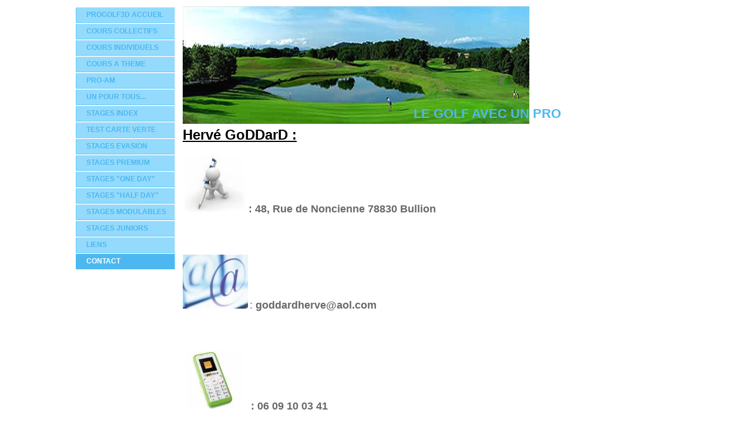

--- FILE ---
content_type: text/html
request_url: http://www.progolf3d.fr/9.html
body_size: 2537
content:

<!DOCTYPE html
  PUBLIC "-//W3C//DTD HTML 4.01 Transitional//EN" "http://www.w3.org/TR/html4/loose.dtd">
<html><head>
      <meta http-equiv="Content-Type" content="text/html; charset=UTF-8">
   <meta name="author" content="1&amp;1 TopSite Express"><meta name="description" content="cours et stages de golf avec Hervé Goddard, professionnel de golf diplômé d'état."><meta name="keywords" content="golf, cours, stage, pro, 3d, professionnel, hervé, goddard, etiolles, jardin, acclimatation, professeur, putting, driver, swing, bunker,rought, fairway, départ, régles,noël, cadeau, moniteur, initiation, joueur, club,"><title>CONTACT - MES COURS ET STAGES DE GOLF</title><link rel="stylesheet" type="text/css" media="all" href="main.css"><link rel="stylesheet" type="text/css" media="all" href="colorschemes/colorscheme2/colorscheme.css"><link rel="stylesheet" type="text/css" media="all" href="style.css"></head><body id="main_body"><div id="container"><table id="layout_table"><tr><td id="left_column"><div id="left_column_container"><div id="main_nav_container"><ul id="main_nav_list"><li><a class="main_nav_item" href="index.html">PROGOLF3D ACCUEIL</a></li><li><a class="main_nav_item" href="3.html">COURS COLLECTIFS</a></li><li><a class="main_nav_item" href="2.html">COURS INDIVIDUELS</a></li><li><a class="main_nav_item" href="8.html">COURS A THEME</a></li><li><a class="main_nav_item" href="4.html">PRO-AM</a></li><li><a class="main_nav_item" href="5.html">UN POUR TOUS...</a></li><li><a class="main_nav_item" href="6.html">STAGES INDEX</a></li><li><a class="main_nav_item" href="11.html">TEST CARTE VERTE</a></li><li><a class="main_nav_item" href="7.html">STAGES EVASION</a></li><li><a class="main_nav_item" href="24.html">STAGES PREMIUM</a></li><li><a class="main_nav_item" href="12.html">STAGES "ONE DAY"</a></li><li><a class="main_nav_item" href="20.html">STAGES "HALF DAY"</a></li><li><a class="main_nav_item" href="23.html">STAGES MODULABLES</a></li><li><a class="main_nav_item" href="19.html">STAGES JUNIORS</a></li><li><a class="main_nav_item" href="10.html">LIENS</a></li><li><a class="main_nav_active_item" href="9.html">CONTACT</a><div class="sub_nav_container"></div></li></ul></div><div id="sub_container1"></div></div></td><td id="right_column"><div id="main_container"><div id="key_visual">&nbsp;</div><table id="header_table"><tr><td id="slogan_column"><div id="text_caption">LE GOLF AVEC UN PRO&nbsp;</div></td><td id="logo_column"><div id="logo"></div></td></tr></table><div id="sub_container2"><div class="content" id="content_container"><p align="left"><span style="font-size:18px;"><strong><font color="#000000" style="background-color:rgb(255, 255, 255);"><span style="font-size:24px;"><u><span style="font-size:24px;">H</span>ervé GoDDarD :</u></span></font></strong></span></p><p align="left"><span style="font-size:18px;"><strong><span style="font-size:18px;"><strong><font style="background-color:rgb(255, 255, 255);"><img width="107" height="96" border="0" style="width:107px;height:96px;" src="resources/_wsb_107x96_contact2.jpg">&nbsp;: 48</font></strong></span><font style="background-color:rgb(255, 255, 255);">, Rue de Noncienne 78830 Bullion</font></strong></span></p><p align="left"><span style="font-size:18px;"><strong><font style="background-color:rgb(255, 255, 255);"><br></font></strong></span></p><p><font style="background-color:rgb(255, 255, 255);"><img width="111" height="92" border="0" style="width:111px;height:92px;" src="resources/_wsb_111x92_contact.jpg">&nbsp;<span style="font-size:18px;">:&nbsp;<a href="mailto:goddardherve@aol.com"><span style="font-size:18px;"><strong><font color="#696969">goddardherve@aol.com</font></strong></span></a><font color="#696969">&nbsp;</font></span></font></p><p><font style="background-color:rgb(255, 255, 255);"><span style="font-size:18px;"><font color="#696969"><br></font></span></font></p><p><span style="font-size:18px;"><strong>&nbsp;<img width="96" height="100" border="0" style="width:96px;height:100px;" src="resources/_wsb_96x100_telephone-bic.jpg">&nbsp;&nbsp; : <font style="background-color:rgb(255, 255, 255);">06 09 10 03 41&nbsp;</font></strong></span></p><p><span style="font-size:18px;"><strong><font style="background-color:rgb(255, 255, 255);"><br></font></strong></span></p><p align="justify"><span style="font-size:18px;"><a href="http://www.facebook.com/pages/PROGOLF3D/344130265894"><img width="50" height="50" border="0" src="resources/LOGOfacebook.gif">&nbsp;: <span style="font-weight:bold;color:rgb(105, 105, 105);">Mon facebook</span></a><a href="http://www.paypal.fr/"><span style="font-size:18px;"><font color="#696969"><br></font></span></a></span></p><p align="justify"><br></p><p align="justify"><span style="font-size:18px;"><a href="http://www.paypal.fr/"><img width="200" height="50" border="0" src="resources/logo_paypal.gif"></a>: Si vous souhaitez régler vos cours ou achats de clubs en toute sécurité. Utilisez mon mail <a href="mailto:goddardherve@aol.com"><span style="font-size:18px;"><strong>goddardherve@aol.com</strong></span></a> pour un règlement sur mon compte PayPal.</span></p><p align="justify"><span style="font-size:18px;"><br></span></p><p align="center" style="text-align:left;"><span style="font-size:18px;"><img width="188" height="117" border="0" style="width:188px;height:117px;" src="resources/_wsb_188x117_cheque+vacancelog01.jpg">&nbsp;Nouveau :toutes mes prestations peuvent être réglées en <font color="#ff0000">chèque-vacances.</font></span></p><p align="center" style="text-align:left;"><span style="font-size:18px;"><font color="#ff0000"><br></font></span></p><p align="justify"><span style="font-size:18px;"><a href="resources/FICHE$2BRESA$2BSTAGE+$283$29.doc" target="_blank"><img width="101" height="96" border="0" style="width:101px;height:96px;" src="resources/_wsb_101x96_fiche+STAGE.jpg"></a>&nbsp;ou&nbsp;<a href="resources/FICHE$2BRESA$2BCC.doc" target="_blank"><img width="97" height="96" border="0" style="width:97px;height:96px;" src="resources/_wsb_97x96_fiche+cours.jpg"></a> : Téléchargez une fiche d'inscription (si vous préférez une inscription par courrier).</span></p><p align="justify"><br></p><p align="justify"><br clear="all"><br clear="all"><br clear="all"><br></p><p><span style="font-size:18px;"><strong><font style="background-color:rgb(211, 239, 254);"><span style="font-size:18px;"><strong><font color="#000000" style="background-color:rgb(255, 0, 0);"></font></strong></span></font></strong></span></p><p><span style="font-size:18px;"><strong><font style="background-color:rgb(211, 239, 254);"></font></strong></span></p><p><span style="font-size:18px;"><strong><font color="#000000" style="background-color:rgb(255, 0, 0);"></font></strong></span></p><p align="center"><span style="font-size:18px;"><strong><font color="#000000" style="background-color:rgb(255, 0, 0);"><span style="font-size:18px;"><a href="http://www.1and1.fr/"><img width="100" height="120" border="0" src="resources/banner.gif"></a></span></font></strong></span></p><p align="center"><span style="font-size:18px;"><font style="background-color:rgb(255, 255, 255);"><span style="font-size:18px;"><a href="9.html"><font color="#696969"><strong>D<span style="font-size:14px;">ébut de page</span></strong></font></a></span></font></span></p><p align="center"><img src="resources/logo+$281$29.png" border="0"></p><p align="center"><span style="font-size:18px;"><font color="#696969" style="background-color:rgb(255, 255, 255);"><span style="font-size:18px;"><a href="index.html"><span style="font-size:14px;"><strong><font color="#696969">Retour page</font> <font color="#696969">d'accueil</font></strong></span></a></span></font></span></p>



























</div></div></div></td></tr></table><div id="footer"><div id="footer_text"><a href="14.html">L'astuce du pro</a><span style="margin-right:25px"> </span><a href="15.html">Régles du jeu</a><span style="margin-right:25px"> </span><a href="16.html">Histoire du pro</a><span style="margin-right:25px"> </span><a href="17.html">Presse</a><span style="margin-right:25px"> </span><a href="18.html">Stages en live !</a><span style="margin-right:25px"> </span><a href="21.html">Coup de golf !</a><span style="margin-right:25px"> </span><a href="22.html">Livre d'Or</a><br>Hervé GoDDarD professionnel de golf, membre PGA class A, diplômé d'état.</div></div></div><!-- wfxbuild / 1.0 / sport1 / 2026-01-05 10:17:14 UTC--></body></html>

--- FILE ---
content_type: text/css
request_url: http://www.progolf3d.fr/main.css
body_size: 5555
content:
/*----------------------------------------------------------------------------
	main.css

	this css-file contains all definitions, that are independend from the
	colorschemes.

	(c) Schlund + Partner AG


	----------------------------------------------------------------------
	Modified and extended by Barti Bartman for the Sports-Template

	This CSS-File uses the original "Tanteks Box Modell Hack"
	http://www.tantek.com/CSS/Examples/boxmodelhack.html

	NOTE:
	Older W3C CSS validators return errors when the voice-family property
	is used in a 'screen' style sheet. This is an error in the W3C CSS
	validator itself. The validator should report a warning, not an error,
	when properties which are unsupported by a particular medium are used,
	and this has been reported to the W3C:

 ----------------------------------------------------------------------------*/


/*----------------------------------------------------------------------------
 styles for specific classes and ids
----------------------------------------------------------------------------*/


/*-- global container ------------------------------------------------------*/

#container {
	position: relative;
	background: white;
	text-align: left;
	margin: 0 10%;
	padding: 10px 0 0 0;
}

#layout_table {
	position: relative;		
	border-collapse: collapse;
}

#left_column {
	vertical-align: top;
}

#right_column {
	vertical-align: top;
	width: 100%;
}

/*--- main navigation ------------------------------------------------------*/

#main_nav_container {
	padding: 0;
	margin: 0;
}

#main_nav_list {
	margin: 0;
	padding: 0;
}

#main_nav_list li {
	margin: 0;
	padding: 0;
	display: inline; /*IE6 bugfix*/
}

/*--- main navigation items ------------------------------------------------*/

a.main_nav_item, a.main_nav_active_item, a.main_nav_item:hover {
	overflow: hidden;
	display: block;
	margin: 1px 0 0 0;
	width: 151px;
	text-align: left;
	line-height: 27px;
	padding: 0 0 0 18px;
	vertical-align: bottom;  /*fuer IE5 */
	background-repeat: repeat-y !important;
}

/*--- subnavigation --------------------------------------------------------*/

.sub_nav_container {
}

.sub_nav_list {
	padding: 0;
	margin:  0 ;
}

/*--- subnavigation items --------------------------------------------------*/

.sub_nav_list a {
	overflow: hidden;
	display: block;
	margin: 1px 0 0 0;
	width: 139px;
	text-align: left;
	line-height: 27px;
	padding: 0 0 0 30px;
	vertical-align: bottom;  /*fuer IE5 */
	background-repeat: repeat-y !important;	
}

/*--- header ---------------------------------------------------------------*/

#header_table {
	position: relative;
	top: -50px;
	border-collapse: collapse;
	width: 100%;
	z-index: 2;	
}

#logo_column {
	vertical-align: top;
}

/*--- key visual -----------------------------------------------------------*/

#key_visual {
	position: relative;
	height: 200px;
	width: 100%;
	margin: 0;
	padding: 0;
	z-index: 1;
	background-repeat: no-repeat ;
}

/*--- logo -----------------------------------------------------------------*/

#logo {
	height: 50px;
	width: 70px;
	z-index: 2;
}

/*--- caption (as text or background image) --------------------------------*/

#text_caption {
	margin: 15px 12px 0 0;
	text-align: right;
	background: transparent;
	z-index: 2;
}

/*--- the main container is devided in sub containers ----------------------*/

#left_column_container {
	top: 9px;
	left: 0px;
	width: 180px;
	margin: 0;
	padding: 0;
}

#sub_container1 {
	/*
	margin: 25px 0 0 0;
	padding: 0;
	vertical-align: bottom;
	*/
}

#sub_container2 {
	clear: both;
	margin: 0;
	padding: 0;
	position: relative;
	top: -50px;
	width: 95%;	
}

/*-- right column container alias... --*/
#main_container {
	width: 100%;
	position: relative;	
	top: 0px;
	left: 0px;
	padding: 0;
	margin: 0;
}

/*--- content --------------------------------------------------------------*/

#content_container {
	overflow: hidden;
	line-height: 1.4;
	margin: 0;
	padding: 0;
}


#content_container table {
	border: 0;
	border-collapse: collapse;
	line-height: 1.0;
}

#content_container th {
	text-align: left;
	padding: 4px 0 4px 8px;
}

#content_container td {
	padding: 4px 0 4px 8px;
}

/*--- footer ---------------------------------------------------------------*/

#footer {
	padding: 0 0 25px 0;
	margin: 0 0 0 20px;
}

#footer_text {
	padding: 0;
	margin: 0 12px 0 186px;
}

/*----------------------------------------------------------------------------
  default-styles for html-elements
----------------------------------------------------------------------------*/

/*--- body -----------------------------------------------------------------*/

body#main_body {
	margin: 0;
	padding: 0;
	text-align: center;
}

/*--- paragraph ------------------------------------------------------------*/

#content_container p {
	margin: 0 0 20px 0;
	padding: 0;
	line-height: 1.4;
}

/*--- forms ----------------------------------------------------------------*/

#content_container form {
	margin: 0;
	padding: 10px 0 10px 0;
}

#content_container fieldset {
	padding: 15px;
	border-style: solid;
	border-width: 1px;
}

#content_container input {
	color: #333;
	margin: 0;
	border-style: solid;
	border-width: 1px;
	padding: 2px;
}

#content_container textarea {
	color: #333;
	border-style: solid;
	border-width: 1px;
	padding: 1px;
}

#content_container button {
	margin: 10px 0 0 77px;
	border-style: solid;
	border-width: 1px;
}

/*box hack IE5 & 6*/
html>body button {
	padding: 2px 4px 2px 4px;	
}

/*--------------------------------------------------------------------------*/


--- FILE ---
content_type: text/css
request_url: http://www.progolf3d.fr/colorschemes/colorscheme2/colorscheme.css
body_size: 3095
content:
/*----------------------------------------------------------------------------
	colorscheme1.css for colorscheme 1

	this css-file contains all definitions, that depend on the colorscheme.


----------------------------------------------------------------------------*/


/*--- main navigation - color 3 --------------------------------------------*/
#main_nav_container {
	/* color 4 */
	background-color: white;
}

/*----------------------------------------------------------------------------
  default-styles for html-elements
----------------------------------------------------------------------------*/

/*--- body -----------------------------------------------------------------*/

body#main_body {
	color: #696969;
	background-color: white;
}

/*--- button ---------------------------------------------------------------*/

#content_container button {
	color: #ffffff;
	/* color 3 */
	background-color: #61cafd;
	/* color 1 */
	border-color: #4cb8ef;
	border-style:solid;
	border-width: 1px;
}
	
#content_container button:hover {
	/* color 6 */
	border-color: #d3effe;
}

#content_container button:active {
	color: #333333;
	border-color: #333333;
}
	

/*--- paragraph ------------------------------------------------------------*/

#content_container p {
	color: #696969;
}

/* This generates a bug in IE
#content_container strong {
	color: #696969;
}
*/

/*--- headings -------------------------------------------------------------*/

#content_container h1 {
	color: #696969;
}

#content_container h2 {
	color: #696969;
}

#content_container h3 {
	color: #696969;
}

/*--- links - color 1 -----------------------------------------------------*/

#content_container a:link{
	/* color 1 */
	color: #4cb8ef;
}

#content_container a:visited {
	/* color 2 */
	color: #61cafd;
}

#content_container a:hover {
}

#content_container a:active {
	color: #333333;
}

/*--- tables ---------------------------------------------------------------*/

#content_container table {
}

#content_container th {
}

#content_container tr {
}

#content_container td {
}

#content_container table {
}

#content_container th {
	color: #ffffff;
	/* color 3 */
	background-color: #61cafd;
}

#content_container tr.odd {
	color: #696969;
	/* color 5 */
	background-color: #b4e5fe;
}

#content_container tr.even {
	color: #696969;
	/* color 6 */
	background-color: #d3effe;
}

/*--- forms ----------------------------------------------------------------*/

#content_container fieldset {
	color: #696969;
	/* color 5 */
	background-color: #b4e5fe;
	/* color 2 */
	border-color: #61cafd;
}

#content_container legend{
	/*background-color: #B3DEFE;*/
	border-color: blue;
	color: #696969;
}

#content_container label {
	color: #696969;
}

#content_container input {
	/*background-color: red;*/
	border-color: #84685e;
}

#content_container textarea {
	border-color: #84685e;
}

/*--------------------------------------------------------------------------*/


--- FILE ---
content_type: text/css
request_url: http://www.progolf3d.fr/style.css
body_size: 4119
content:

div#logo a {
  display: block;
  width: 100%;
  height: 100%;
}
#footer_text a {
  font-family: Arial,sans-serif;
  font-style: normal;
  font-size: 17px;
  font-weight: bold;
  color: #696969;
  text-decoration: underline; white-space: nowrap;
}

    
#key_visual {
   background: url(resources/_wsb_keyvisual.jpg) no-repeat;
}
#text_caption {
  font-family: Trebuchet MS,sans-serif;
  font-style: normal;
  font-size: 22px;
  font-weight: bold;
  text-decoration: none;
  color: #4DB8F0;
}
#main_nav_list a.main_nav_active_item {
  background: url(images/dynamic/buttonset2/n1activeitem.gif) no-repeat;
  font-family: Trebuchet MS, Tahoma, Verdana, Arial, sans-serif;
  font-style: normal;
  font-size: 12px;
  font-weight: bold;
  text-decoration: none;
  color: #ffffff;
  background-position: top left;
}
#main_nav_list a.main_nav_item {
  background: url(images/dynamic/buttonset2/n1.gif) no-repeat;
  font-family: Trebuchet MS, Tahoma, Verdana, Arial, sans-serif;
  font-style: normal;
  font-size: 12px;
  font-weight: bold;
  text-decoration: none;
  color: #4cB8eF;
  background-position: top left;
}
#main_nav_list a.main_nav_item:hover {
  background: url(images/dynamic/buttonset2/n1hover.gif) no-repeat;
  font-family: Trebuchet MS, Tahoma, Verdana, Arial, sans-serif;
  font-style: normal;
  font-size: 12px;
  font-weight: bold;
  text-decoration: none;
  color: #4cB8eF;
  background-position: top left;
}
.sub_nav_list a.sub_nav_active_item {
  background: url(images/dynamic/buttonset2/subnav1active.gif) no-repeat;
  font-family: Trebuchet MS, Tahoma, Verdana, Arial, sans-serif;
  font-style: normal;
  font-size: 11px;
  font-weight: normal;
  text-decoration: none;
  color: #ffffff;
  background-position: top left;
}
.sub_nav_list a.sub_nav_item {
  background: url(images/dynamic/buttonset2/subnav1.gif) no-repeat;
  font-family: Trebuchet MS, Tahoma, Verdana, Arial, sans-serif;
  font-style: normal;
  font-size: 11px;
  font-weight: normal;
  text-decoration: none;
  color: #4cB8eF;
  background-position: top left;
}
.sub_nav_list a.sub_nav_item:hover {
  background: url(images/dynamic/buttonset2/subnav1hover.gif) no-repeat;
  font-family: Trebuchet MS, Tahoma, Verdana, Arial, sans-serif;
  font-style: normal;
  font-size: 11px;
  font-weight: normal;
  text-decoration: none;
  color: #4cB8eF;
  background-position: top left;
}
#content_container h1 {
  font-family: Trebuchet MS,Tahoma,Verdana,Arial,sans-serif;
  font-style: normal;
  font-size: 25px;
  font-weight: bold;
  text-decoration: none;
  color: #696969;
}
#content_container h2 {
  font-family: Trebuchet MS,Tahoma,Verdana,Arial,sans-serif;
  font-style: normal;
  font-size: 20px;
  font-weight: bold;
  text-decoration: none;
  color: #696969;
}
#content_container h3 {
  font-family: Trebuchet MS,Tahoma,Verdana,Arial,sans-serif;
  font-style: normal;
  font-size: 15px;
  font-weight: bold;
  text-decoration: none;
  color: #696969;
}
#content_container, #content_container p {
  font-family: Trebuchet MS,Tahoma,Verdana,Arial,sans-serif;
  font-style: normal;
  font-size: 12px;
  font-weight: normal;
  text-decoration: none;
  color: #696969;
}
#content_container a:link {
  font-family: Trebuchet MS,Tahoma,Verdana,Arial,sans-serif;
  font-style: normal;
  font-size: 12px;
  font-weight: normal;
  text-decoration: none;
  color: #4DB8F0;
}
#content_container a:visited {
  font-family: Trebuchet MS,Tahoma,Verdana,Arial,sans-serif;
  font-style: normal;
  font-size: 12px;
  font-weight: normal;
  text-decoration: none;
  color: #4DB8F0;
}
#content_container a:hover {
  font-family: Trebuchet MS,Tahoma,Verdana,Arial,sans-serif;
  font-style: normal;
  font-size: 12px;
  font-weight: normal;
  text-decoration: underline;
  color: #4DB8F0;
}
#content_container a:active {
  font-family: Trebuchet MS,Tahoma,Verdana,Arial,sans-serif;
  font-style: normal;
  font-size: 12px;
  font-weight: normal;
  text-decoration: underline;
  color: #4DB8F0;
}
#footer_text {
  font-family: Arial,sans-serif;
  font-style: normal;
  font-size: 17px;
  font-weight: bold;
  text-decoration: none;
  color: #696969;
}

